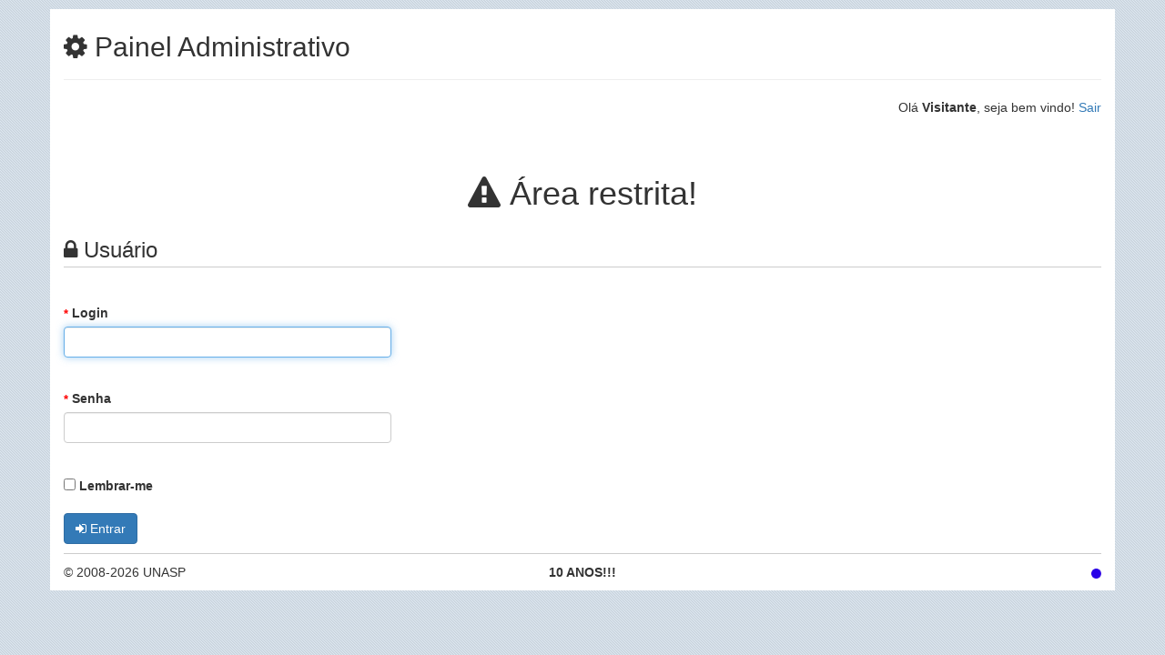

--- FILE ---
content_type: text/html; charset=utf-8
request_url: https://avaliacao.unasp.edu.br/cadastro/
body_size: 5174
content:

<!DOCTYPE HTML>
<html xmlns="http://www.w3.org/1999/xhtml" lang="pt">
<head><title>
	Login
</title>
    <link href="/style/css/masteradm.css" rel="stylesheet" type="text/css" />
    <link rel="SHORTCUT ICON" href="/Style/Icones/logoIAS.ico" />

    <script src="/Scripts/angular-1.3.8.min.js" type="text/javascript"></script>
    <script src="/Scripts/angular-resource-1.3.8.min.js" type="text/javascript"></script>
    <script src="/Scripts/angular-route-1.3.8.min.js" type="text/javascript"></script>

    <script src="/Scripts/jquery-2.1.0.min.js" type="text/javascript"></script>

    <script src="/Scripts/JSFuntions.js" type="text/javascript"></script>

    <script src="/fancybox/jquery.fancybox-1.3.4.pack.js" type="text/javascript"></script>
    <script src="/fancybox/jquery.easing-1.3.pack.js" type="text/javascript"></script>
    <link href="/fancybox/jquery.fancybox-1.3.4.css" rel="stylesheet" type="text/css" />

    <script src="/Scripts/bootstrap.min.js" type="text/javascript"></script>
    <link href="/Content/bootstrap.min.css" rel="stylesheet" type="text/css" />
    <link href="/font-awesome/css/font-awesome.css" rel="stylesheet" type="text/css" />

    
    <script type="text/javascript">
        var gaJsHost = (("https:" == document.location.protocol) ? "https://ssl." : "http://www.");
        document.write(unescape("%3Cscript src='" + gaJsHost + "google-analytics.com/ga.js' type='text/javascript'%3E%3C/script%3E"));
    </script>
    <script type="text/javascript">
        try {
            var pageTracker = _gat._getTracker("UA-16314026-1");
            pageTracker._trackPageview();
        } catch (err) { }
    </script>
    <style>
        body {
            background-color: #ccc;
            padding: 10px
        }

        .container {
            background-color: white
        }

        .rodape-container {
            margin-top: 10px;
            padding-top: 10px;
            padding-bottom: 10px;
            border-top: 1px solid #ccc
        }

        .page-header {
            margin-top: 25px
        }
    </style>
</head>
<body>
    <form name="aspnetForm" method="post" action="Login.aspx?httpcode=401&amp;ReturnUrl=%2fcadastro%2fdefault.aspx" onsubmit="javascript:return WebForm_OnSubmit();" id="aspnetForm" class="container">
<div>
<input type="hidden" name="__LASTFOCUS" id="__LASTFOCUS" value="" />
<input type="hidden" name="__EVENTTARGET" id="__EVENTTARGET" value="" />
<input type="hidden" name="__EVENTARGUMENT" id="__EVENTARGUMENT" value="" />
<input type="hidden" name="__VIEWSTATE" id="__VIEWSTATE" value="/wEPDwULLTE5Njk4OTI1NTlkGAEFHl9fQ29udHJvbHNSZXF1aXJlUG9zdEJhY2tLZXlfXxYBBSdjdGwwMCRDb250ZW50UGxhY2VIb2xkZXJNYWluJGNrcExlbWJyYXK0eWKW1D3GyY6wB2QN2eP93VkIdJ5Mbq1hhIxN5jgFhA==" />
</div>

<script type="text/javascript">
//<![CDATA[
var theForm = document.forms['aspnetForm'];
if (!theForm) {
    theForm = document.aspnetForm;
}
function __doPostBack(eventTarget, eventArgument) {
    if (!theForm.onsubmit || (theForm.onsubmit() != false)) {
        theForm.__EVENTTARGET.value = eventTarget;
        theForm.__EVENTARGUMENT.value = eventArgument;
        theForm.submit();
    }
}
//]]>
</script>


<script src="/WebResource.axd?d=SMwTg6kJW6BTB_qwXbqdfbVC4rhpu_ceahs_0iqT0PDimX6o7b2sf5oGIeMOVIrtSWHtoiaYwNq2FKjbPb5kP0ovXfOuovjyHyRAPyjUrRQ1&amp;t=638901663720898773" type="text/javascript"></script>


<script src="/ScriptResource.axd?d=ZKYLWDciYIVhm6txjhSkWn7hqGIbtxe_HO4O6AJNgOHD4VPuo-vqm3Q6vSpmYbWA_sWQIfxHOEC4g0mfHDDko324v2qlcFQrx_U0VUKUe8HDFOcKAcCVp6ALsV-I4VLAJW0diT6USEBMGjqJVEvRdLf306CstWFL0OD_KvXmr201&amp;t=ffffffffe6692900" type="text/javascript"></script>
<script src="/ScriptResource.axd?d=lcVwafVl1BfyQchy_fn8z5UzIiiAUztuVHDMlfVh9hHt3KKFU6WjmIfPSvvK-903MZpLsrsUsCsogQEVZJLDCbrAh4j8pkYIxouDzgYA_F5U3kS4tI5yrBrrCKoIq72MN7Nb5cHQkcgBrL_PSxubXN_Q1Ty0X1qmUW2bunq0UTZJfjqoZLqhPLVp6pSFVfOb0&amp;t=32e5dfca" type="text/javascript"></script>
<script type="text/javascript">
//<![CDATA[
if (typeof(Sys) === 'undefined') throw new Error('ASP.NET Ajax client-side framework failed to load.');
//]]>
</script>

<script src="/ScriptResource.axd?d=GNaYRmoPBEzagyIYeg4J9S6BrdFL9DLt5KgstWOA0JeHNFAMHXH16v76ZPTCNtLAgkpAqzgQyNhSjmu_t0a5cn9GvmiBM1nPuN-8k7kZnchTpfOaymKOtxozikfFK6wndhecFu0V8f5LB-a-LvUZOH3ozd0Sdqp_hp58ZWWFND5l7u1sPvAgY61P7kkw_P_30&amp;t=32e5dfca" type="text/javascript"></script>
<script src="/WebResource.axd?d=qa6IErjl8dZCp6O0jLn2TgiqQoNZSlAGAYcIeTwc3rjg0iCSaQk26_kROkXKysASFiUGqm14iQcwMDVvb6_Vhm4wTS6CDH6e8b1GPYREpX01&amp;t=638901663720898773" type="text/javascript"></script>
<script type="text/javascript">
//<![CDATA[
function WebForm_OnSubmit() {
if (typeof(ValidatorOnSubmit) == "function" && ValidatorOnSubmit() == false) return false;
return true;
}
//]]>
</script>

<div>

	<input type="hidden" name="__VIEWSTATEGENERATOR" id="__VIEWSTATEGENERATOR" value="51A3A922" />
	<input type="hidden" name="__EVENTVALIDATION" id="__EVENTVALIDATION" value="/wEdAAab2E7Cz7Ul3tO27wUbaBFv12NahyTQFYj8g1k9Hs+jc6YcvhSKVgNyo7Z/PlaDG3lFSptl2JWsAlqxXnec4IOtOK2NklDjowso8Gnpt554iwP0dCGKoHMxdf+V2FawzG8e/fnnPBoclfIXNSCiCuxOAvBjy1tRnNU3sE3i4cagUw==" />
</div>
        <!--Cabeçalho-->
        <div class="page-header">
            <h2><i class="fa fa-gear"></i>&nbsp;Painel Administrativo</h2>
        </div>

        <!--breadcrumb-->
        

        <div class="row">
            <div class="col-md-6">
                
            </div>
            <div class="col-md-6 text-right">
                Olá
                <label>Visitante</label>,&nbsp;seja bem vindo!
                <a id="ctl00_lnkbtnLogoff" href="javascript:__doPostBack(&#39;ctl00$lnkbtnLogoff&#39;,&#39;&#39;)"> Sair</a>
            </div>
        </div>

        <br />

        <!--Menu-->
        

        <br />

        <script type="text/javascript">
//<![CDATA[
Sys.WebForms.PageRequestManager._initialize('ctl00$ScriptManager1', 'aspnetForm', [], [], [], 90, 'ctl00');
//]]>
</script>

        
    <!--Mensagem de não autorização-->
     <center><h1><i class="fa fa-exclamation-triangle"></i>&nbsp;Área restrita!</h1> <br /></center>

    <h1 class="titulo-pagina"><i class="fa fa-lock"></i>&nbsp;Usuário</h1>
    <div class="row">
        <div class="col-md-4">
            <div class="form-group">
                <label><span class="InfoRed">*</span>&nbsp;Login</label>
                <input name="ctl00$ContentPlaceHolderMain$tbLogin" type="text" maxlength="50" id="ctl00_ContentPlaceHolderMain_tbLogin" title="insira o login" class="form-control" />
                <span id="ctl00_ContentPlaceHolderMain_RFV1" style="color:Red;visibility:hidden;"> Insira o login!</span>
            </div>

            <div class="form-group">
                <label><span class="InfoRed">*</span>&nbsp;Senha</label>
                <input name="ctl00$ContentPlaceHolderMain$tbSenha" type="password" maxlength="20" id="ctl00_ContentPlaceHolderMain_tbSenha" title="insira a senha" class="form-control txt-senha" />
                <span id="ctl00_ContentPlaceHolderMain_RFV2" style="color:Red;visibility:hidden;"> Insira a senha!</span>
            </div>

            <div class="form-group">
                <label><input id="ctl00_ContentPlaceHolderMain_ckpLembrar" type="checkbox" name="ctl00$ContentPlaceHolderMain$ckpLembrar" />&nbsp;Lembrar-me</label>
            </div>

            <a id="ctl00_ContentPlaceHolderMain_lbLoginCadastro" class="btn btn-primary btn-login" href="javascript:WebForm_DoPostBackWithOptions(new WebForm_PostBackOptions(&quot;ctl00$ContentPlaceHolderMain$lbLoginCadastro&quot;, &quot;&quot;, true, &quot;login&quot;, &quot;&quot;, false, true))"><i class="fa fa-sign-in"></i> Entrar</a>

            
        </div>
    </div>

    <script>
        $(".txt-senha").keyup(function (e) {
            var keycode = (e.keyCode ? e.keyCode : e.which);
            if (keycode == '13') {
                $(".btn-login").focus().click();
            }
        });
    </script>


        <div class="rodape-container">
            <div class="row">
                <div class="col-md-3">© 2008-2026 UNASP</div>
                <div class="col-md-6 text-center"><b>10 ANOS!!!</b></div>
                <div class="col-md-3 text-right">
                    <img id="ctl00_connectionStatus" src="../Style/Icones/statusBlue.png" style="height:11px;width:11px;border-width:0px;" />
                </div>
            </div>
        </div>
    
<script type="text/javascript">
//<![CDATA[
var Page_Validators =  new Array(document.getElementById("ctl00_ContentPlaceHolderMain_RFV1"), document.getElementById("ctl00_ContentPlaceHolderMain_RFV2"));
//]]>
</script>

<script type="text/javascript">
//<![CDATA[
var ctl00_ContentPlaceHolderMain_RFV1 = document.all ? document.all["ctl00_ContentPlaceHolderMain_RFV1"] : document.getElementById("ctl00_ContentPlaceHolderMain_RFV1");
ctl00_ContentPlaceHolderMain_RFV1.controltovalidate = "ctl00_ContentPlaceHolderMain_tbLogin";
ctl00_ContentPlaceHolderMain_RFV1.errormessage = " Insira o login!";
ctl00_ContentPlaceHolderMain_RFV1.validationGroup = "login";
ctl00_ContentPlaceHolderMain_RFV1.evaluationfunction = "RequiredFieldValidatorEvaluateIsValid";
ctl00_ContentPlaceHolderMain_RFV1.initialvalue = "";
var ctl00_ContentPlaceHolderMain_RFV2 = document.all ? document.all["ctl00_ContentPlaceHolderMain_RFV2"] : document.getElementById("ctl00_ContentPlaceHolderMain_RFV2");
ctl00_ContentPlaceHolderMain_RFV2.controltovalidate = "ctl00_ContentPlaceHolderMain_tbSenha";
ctl00_ContentPlaceHolderMain_RFV2.errormessage = " Insira a senha!";
ctl00_ContentPlaceHolderMain_RFV2.validationGroup = "login";
ctl00_ContentPlaceHolderMain_RFV2.evaluationfunction = "RequiredFieldValidatorEvaluateIsValid";
ctl00_ContentPlaceHolderMain_RFV2.initialvalue = "";
//]]>
</script>


<script type="text/javascript">
//<![CDATA[

var Page_ValidationActive = false;
if (typeof(ValidatorOnLoad) == "function") {
    ValidatorOnLoad();
}

function ValidatorOnSubmit() {
    if (Page_ValidationActive) {
        return ValidatorCommonOnSubmit();
    }
    else {
        return true;
    }
}
        WebForm_AutoFocus('ctl00_ContentPlaceHolderMain_tbLogin');
document.getElementById('ctl00_ContentPlaceHolderMain_RFV1').dispose = function() {
    Array.remove(Page_Validators, document.getElementById('ctl00_ContentPlaceHolderMain_RFV1'));
}

document.getElementById('ctl00_ContentPlaceHolderMain_RFV2').dispose = function() {
    Array.remove(Page_Validators, document.getElementById('ctl00_ContentPlaceHolderMain_RFV2'));
}
//]]>
</script>
</form>

    <style>
        #conteudo-carregando {
            display: none;
            position: fixed;
            left: 0px;
            top: 0px;
            width: 100%;
            height: 100%;
            z-index: 10000;
            background: url('/Images/waiting.gif') 50% 50% no-repeat rgb(255,249,249);
            opacity: 0.30;
            -moz-opacity: 0.30;
            filter: alpha(opacity=30);
        }
    </style>
    <script>
        $(document).ready(function () {
            try {
                Sys.WebForms.PageRequestManager.getInstance().add_beginRequest(function () {
                    IniciaAguarde();
                });
                Sys.WebForms.PageRequestManager.getInstance().add_endRequest(function () {
                    FinalizaAguarde();
                });
            } catch (err) {
                console.log("erro ao executar  Sys.WebForms.PageRequestManager.getInstance().add_beginRequest");
            }
        });

        $(document).ajaxSend(function (event, jqxhr, settings) {
            IniciaAguarde(); //if (settings.url == "ajax/test.html")
        });

        $(document).ajaxError(function (evt, xhr, settings) {
            FinalizaAguarde();

            if (settings.suppressErrors) {
                return;
            }

            if (xhr.responseJSON && xhr.responseJSON.Message) {
                console.log(xhr.responseJSON.Message);
                alert(xhr.responseJSON.Message);
            } else if (xhr.responseText) {
                try {
                    var resp = JSON.parse(xhr.responseText);
                    console.log(resp.Message);
                    alert(resp.Message);
                } catch (err) {
                    console.log("erro ao fazer requisição!")
                }
            }
            else {
                console.log("erro ao fazer requisição!")
                alert("erro ao fazer requisição!")
            }
        });

        $(document).ajaxSuccess(function (event, xhr, settings) {
            //if (settings.url == "ajax/test.html") {  $(".log").text("Triggered ajaxSuccess handler. The ajax response was: " +   xhr.responseText);  }
            FinalizaAguarde();
        });

        //$(window).load(function () {  $("#conteudo-carregando").hide(); })

        function IniciaAguarde() {
            $("#conteudo-carregando").show();
        }

        function FinalizaAguarde() {
            $("#conteudo-carregando").hide();
        }

        function FinalizaAguardeCallback(callback) {
            $("#conteudo-carregando").fadeOut("slow", callback());
        }
    </script>
    <div id="conteudo-carregando">
    </div>

</body>
</html>


--- FILE ---
content_type: text/css
request_url: https://avaliacao.unasp.edu.br/style/css/masteradm.css
body_size: 1902
content:
body
{
    font-family: Arial,Helvetica,Sans-Serif;
    background-position: center bottom;
    background-image: url('../../Style/Figuras/Background/b1-2.gif' );
}

h1.titulo-pagina {
    margin-top: 0;
    margin-bottom: 40px;
    padding-bottom: 5px;
    border-bottom: 1px solid #ccc;
    font-size: 24px;
}


/*OLD STYLES*/
.PanelHeader
{
    font-family: Arial,Helvetica,Sans-Serif;
    font-size: large;
    font-weight: bold;
}

.Tabela
{
    width: 970px;
    margin: auto;
}

.Cabecalho1
{
    text-align: left;
    font-size: small;
    color: #606060;
    padding-right: 5px;
}

.Cabecalho2
{
    font-size: 24px;
    line-height: 24px;
    background-image: url('../../Style/Figuras/Background/b4.jpg' );
    font-weight: bold;
    margin-bottom: 8px;
    color: White;
    text-align: center;
}
.Cabecalho2 b
{
    font-weight: bold;
    color: #E5E5E5;
}
.Cabecalho2 span
{
    font-weight: bold;
    color: #E5E5E5;
}
.MenuTitulo
{
    background-image: url(                                '../../Style/Figuras/botoes/menu_head.bmp' );
    cursor: default;
    text-align: center;
    color: Gray;
    font-weight: bold;
    height: 20px;
}
.PanelMenu
{
    width: 150px;
    float: left;
    vertical-align: top;
    background-color: white;
    font-family: Arial;
    font-weight: bold;
    padding-top: 10px;
    -webkit-border-radius: 0 10px 0 0;
    -moz-border-radius: 0 10px 0 0;
    border-radius: 0 10px 0 0;
}


.Menu
{
    color: #808080;
    width: 150px;
    float: left;
    font-size: small;
    background-image: url(                                                      '../../Style/Figuras/botoes/menu_hover2.bmp' );
    height: 20px;
    vertical-align: middle;
    text-decoration: none;
}

.Menu:hover
{
    cursor: hand;
    background-image: url(                              '../../Style/Figuras/botoes/menu_head.bmp' );
    color: #999999;
    text-decoration: none;
}
.Menu:active
{
    background-image: url(                                              '../../Style/Figuras/botoes/menu_hover.bmp' );
    font-weight: bold;
    color: Black;
}
.Menu:first-letter, .MenuAtivo:first-letter
{
    color: #DEE8F2;
}
.MenuAtivo
{
    float: left;
    width: 150px;
    font-size: small;
    height: 20px;
    vertical-align: middle;
    color: Black;
    text-decoration: none;
    background-image: url(                                '../../Style/Figuras/botoes/menu_hover.bmp' );
}

.MenuAtivo:hover
{
    text-decoration: none;
}

.Conteudo
{
    width: 780px;
    padding: 10px 15px 10px 15px;
    float: right;  
    background-color: white;
    -webkit-border-radius: 10px;
    -moz-border-radius: 10px;
    border-radius: 10px;
}
.Rodape
{
    background-image: url('../../Style/Figuras/Background/b4.jpg' ); /*border-style: groove; 	border-width: thin;*/
    color: White;
    margin-top: 8px;
    padding: 2px 4px 2px 4px;
}

/*Panel*/
.Panel
{
    color: #808080;
    background-color: #DEE8F2;
    -webkit-border-radius: 10px;
    -moz-border-radius: 10px;
    border-radius: 10px;
    padding: 10px;
}
.Panel td:first-child
{
    text-align: right;
}
.Panel td
{
    padding: 5px;
}
.PanelTitle
{
    font-size: large;
    font-weight: bold;
}
.Panel select, .Panel input
{
    border: thin solid #FFFFFF;
    background-color: #F8F8F8;
    color: #6B6B6B;
    margin-right: 5px;
}
/*end Panel*/


.PanelEdit
{
    color: #808080;
    background-color: #FFAEAE;
    width: 320px;
    background-repeat: repeat;
}

.PanelFull
{
    color: #808080;
    background-color: #DEE8F2;
    width: 100%;
}

.PanelFullEdit
{
    color: #808080;
    background-color: #FFAEAE;
    width: 100%;
}
.PanelDivInterna
{
    padding: 5px 10px 5px 10px;
    color: Black;
}
.PanelDivInterna2
{
    padding: 5px 10px 5px 10px;
    border: thin solid #FFFFFF;
    color: Black;
}

.Grid
{
    background-image: url(                            '../../Style/Figuras/Background/b1-2.gif' ); /*background-color: #DEE8F2;*/
    color: #666666;
    font-weight: bold;
    text-transform: uppercase;
}

.InfoRed
{
    color: red;
    font-size: small;
}

.InfoBlue
{
    color: Blue;
    font-size: small;
}
.LinkBlue
{
    color: Blue;
    font-size: small;
    text-decoration: none;
}

.LinkRed
{
    color: Red;
    font-size: small;
    text-decoration: none;
}
.LinkGray
{
    color: #808080;
    font-size: small;
    text-decoration: none;
}
.LinkEspecial
{
    font-size: medium;
    color: Blue;
}
.LinkEspecial:visted
{
    color: Blue;
}
.LinkEspecial :hover
{
    font-size: large;
    color: Red;
}
.SiteMap
{
    color: Silver;
    font-size: small;
    text-decoration: none;
}
.SiteMap:hover
{
    font-size: medium;
    color: Blue;
    text-decoration: underline;
}

.TXTs
{
    border: thin solid #E5E5E5;
    background-color: #FBFBFB;
    color: #595959;
}
.DDLs
{
    background-color: #FBFBFB;
    color: #595959;
}

.ItensDiv div
{
    background-image: url(                                                                 '../../Style/Figuras/Background/b9.jpg' );
    width: 350px;
    height: 30px;
    float: left;
    vertical-align: middle;
    padding-left: 3px;
    margin: 0px 0px 10px 0px;
}
.ItensDiv a
{
    font-size: large;
    color: Black;
    text-decoration: none;
}
.ItensDivMiddleRigth div
{
    width: 60px;
    height: 60px;
}

hr
{
    /*border-color: #EFEFEF;*/
    border: thin solid #efefef;
}

input
{
    border: thin solid #D1DFED;
    background-color: #F5F9FC;
    color: #000000;
}
.PanelHead
{
    background-color: #DEE8F2;
    border-bottom-style: solid;
    border-bottom-color: #C7D9E9;
    color: Black;
    height: 61px;
}
.PanelFeet
{
    border-color: #C7D9E9;
    background-color: #DEE8F2;
    border-top-style: solid;
    padding-left: 3px;
    padding-top: 5px;
    padding-bottom: 5px;
}

.BotaoLetraInativo
{
    background-color: #C1CDFD;
    float: left;
    width: 21px;
    text-align: center;
    margin-left: 2px;
    margin-right: 2px;
    color: White;
    font-weight: normal;
    font-size: medium;
    text-decoration: none;
}

.BotaoInativo
{
    background-color: #C1CDFD;
    float: left;
    width: 90px;
    text-align: center;
    margin-left: 2px;
    margin-right: 2px;
    color: White;
    font-weight: normal;
    font-size: medium;
    text-decoration: none;
}
.BotaoAtivo
{
    background-color: #96AAFC;
    float: left;
    width: 90px;
    text-align: center;
    margin-left: 2px;
    margin-right: 2px;
    color: White;
    font-weight: bold;
    font-size: medium;
    text-decoration: none;
}
.BotaoBloqueado
{
    background-color: #C8C8C8;
    float: left;
    width: 90px;
    text-align: center;
    margin-left: 2px;
    margin-right: 2px;
    color: White;
    font-weight: normal;
    font-size: medium;
    text-decoration: none;
}
.MensagenInicio
{
    font-size: medium;
    text-align: center;
    width: 100%;
}
.IntroducaoBig
{
    font-size: medium;
}
.IntroducaoSmall
{
    font-size: 10px;
}
.PasswordIndicator
{
    color: Black;
    background-color: White;
    font-size: small;
}
#divProcessando
{
    background: url('../../Style/Figuras/Animacao/ajax-loader.gif') no-repeat center;
    position: absolute;
    z-index: 99;
    width: 100%;
    height: 100%;
    top: 0;
    left: 0;
}

.Item1
{
    background-color: #F5F9FC;
}
.Item2
{
    background-color: #DEE8F2;
}


--- FILE ---
content_type: application/javascript
request_url: https://avaliacao.unasp.edu.br/Scripts/JSFuntions.js
body_size: 1950
content:
//Funçoes para abrir janelas_________________________________________________________-

function openModal(url) {
    window.showModalDialog(url, window, "center:yes;resizable:no;scroll:yes;dialogWidth:" + screen.width + "px;" + "dialogHeight:" + screen.height + "px");
}

function openModalSize(url, largura, altura) {
    window.showModalDialog(url, window, "center:yes;resizable:no;scroll:yes;status=no;dialogWidth:" + largura + "px;" + "dialogHeight:" + altura + "px");
}

function openPage(url) {//travando janela fullscreen    
    window.open(url, 'Questionario', 'fullscreen=yes,addressbar=no,toolbar=no,location=no, directories=no, status=no, menubar=no,scrollbars=auto, resizable=yes, copyhistory=no, top=0, left=0');
}

function redimensiona(elemento, id, id2) {
    var questionario = elemento.getElementById(id);
    var listQuestionario = elemento.getElementById(id2);
    if (listQuestionario != null && questionario != null) {
        if (getHeight() > 150) {
            var tamanho_area_visualizacao = getHeight();
            var cabecalho_rodape = 106;
            var lista_questionario = listQuestionario.offsetHeight;
            if ((tamanho_area_visualizacao - cabecalho_rodape - lista_questionario) > 0) {
                questionario.style.height = tamanho_area_visualizacao - cabecalho_rodape - lista_questionario;
            }
            /*alert( elemento.style.height);*/
        }
    }
}
function getWidth() {
    return window.innerWidth ? window.innerWidth : /* For non-IE */
document.documentElement ? document.documentElement.clientWidth : /* IE 6+ (Standards Compilant Mode) */
document.body ? document.body.clientWidth : /* IE 4 Compatible */
window.screen.width; /* Others (It is not browser window size, but screen size) */
}

function getHeight() {
    return window.innerHeight ? window.innerHeight : /* For non-IE */
document.documentElement ? document.documentElement.clientHeight : /* IE 6+ (Standards Compilant Mode) */
document.body ? document.body.clientHeight : /* IE 4 Compatible */
window.screen.height; /* Others (It is not browser window size, but screen size) */
}


/*
Exemplo:
- Cria o cookie 'CookieTeste' com o valor 'HellowWorld!' que irá expirar quando o browser for fechado.
GerarCookie('CookieTeste', 'HellowWorld!', 0);
- Lê o conteúdo armazenado no cookie.
LerCookie('CookieTeste');
- Exclúi o cookie.
ExcluirCookie('CookieTeste');
*/

// Função para criar o cookie.
// Para que o cookie seja destruído quando o brawser for fechado, basta passar 0 no parametro lngDias.
function GerarCookie(strCookie, strValor, lngDias) {
    var dtmData = new Date();

    if (lngDias) {
        dtmData.setTime(dtmData.getTime() + (lngDias * 24 * 60 * 60 * 1000));
        var strExpires = "; expires=" + dtmData.toGMTString();
    }
    else {
        var strExpires = "";
    }
    document.cookie = strCookie + "=" + strValor + strExpires + "; path=/";
}

// Função para ler o cookie.
function LerCookie(strCookie) {
    var strNomeIgual = strCookie + "=";
    var arrCookies = document.cookie.split(';');

    for (var i = 0; i < arrCookies.length; i++) {
        var strValorCookie = arrCookies[i];
        while (strValorCookie.charAt(0) == ' ') {
            strValorCookie = strValorCookie.substring(1, strValorCookie.length);
        }
        if (strValorCookie.indexOf(strNomeIgual) == 0) {
            return strValorCookie.substring(strNomeIgual.length, strValorCookie.length);
        }
    }
    return null;
}

// Função para excluir o cookie desejado.
function ExcluirCookie(strCookie) {
    GerarCookie(strCookie, '', -1);
}

//Funções de relogio____________________________________________________________
function checkTime(i) { if (i < 10) { i = "0" + i; } return i; }
function Time() {
    var today = new Date();
    var y = today.getFullYear();
    var m = today.getMonth();
    var d = today.getDay();
    var h = today.getHours();
    var ms = today.getMinutes();
    var s = today.getSeconds();
    // add a zero in front of numbers<10 
    h = checkTime(h);
    ms = checkTime(m);
    s = checkTime(s);
    return h + ":" + ms + ":" + s;
}


//Mensagem de espera no processamento da página
function avisoAguarde() {
    if (document.getElementById('divProcessando')) {
        document.getElementById('divProcessando').style.display = '';
        document.getElementById('divProcessando').style.height = getHeight();
        document.getElementById('divProcessando').style.width = getWidth();
        return;
    }
    oDiv = document.createElement("div");
    with (oDiv) {
        id = "divProcessando";
        oDiv.style.height = getHeight();
        oDiv.style.width = getWidth();
    }
    document.body.appendChild(oDiv);
}

//sleep
function sleep(milliseconds) { var start = new Date().getTime(); for (var i = 0; i < 1e7; i++) if ((new Date().getTime() - start) > milliseconds) break; }

function getQueryStringValue(name) {
    name = name.replace(/[\[]/, "\\\[").replace(/[\]]/, "\\\]");
    var regexS = "[\\?&]" + name + "=([^&#]*)";
    var regex = new RegExp(regexS);
    var results = regex.exec(window.location.search);
    if (results == null) return "";
    else return decodeURIComponent(results[1].replace(/\+/g, " "));
}

--- FILE ---
content_type: application/javascript
request_url: https://avaliacao.unasp.edu.br/Scripts/angular-route-1.3.8.min.js
body_size: 2337
content:
/*
 AngularJS v1.3.8
 (c) 2010-2014 Google, Inc. http://angularjs.org
 License: MIT
*/
(function(p,d,C){'use strict';function v(r,h,g){return{restrict:"ECA",terminal:!0,priority:400,transclude:"element",link:function(a,c,b,f,y){function z(){k&&(g.cancel(k),k=null);l&&(l.$destroy(),l=null);m&&(k=g.leave(m),k.then(function(){k=null}),m=null)}function x(){var b=r.current&&r.current.locals;if(d.isDefined(b&&b.$template)){var b=a.$new(),f=r.current;m=y(b,function(b){g.enter(b,null,m||c).then(function(){!d.isDefined(t)||t&&!a.$eval(t)||h()});z()});l=f.scope=b;l.$emit("$viewContentLoaded");
l.$eval(w)}else z()}var l,m,k,t=b.autoscroll,w=b.onload||"";a.$on("$routeChangeSuccess",x);x()}}}function A(d,h,g){return{restrict:"ECA",priority:-400,link:function(a,c){var b=g.current,f=b.locals;c.html(f.$template);var y=d(c.contents());b.controller&&(f.$scope=a,f=h(b.controller,f),b.controllerAs&&(a[b.controllerAs]=f),c.data("$ngControllerController",f),c.children().data("$ngControllerController",f));y(a)}}}p=d.module("ngRoute",["ng"]).provider("$route",function(){function r(a,c){return d.extend(Object.create(a),
c)}function h(a,d){var b=d.caseInsensitiveMatch,f={originalPath:a,regexp:a},g=f.keys=[];a=a.replace(/([().])/g,"\\$1").replace(/(\/)?:(\w+)([\?\*])?/g,function(a,d,b,c){a="?"===c?c:null;c="*"===c?c:null;g.push({name:b,optional:!!a});d=d||"";return""+(a?"":d)+"(?:"+(a?d:"")+(c&&"(.+?)"||"([^/]+)")+(a||"")+")"+(a||"")}).replace(/([\/$\*])/g,"\\$1");f.regexp=new RegExp("^"+a+"$",b?"i":"");return f}var g={};this.when=function(a,c){var b=d.copy(c);d.isUndefined(b.reloadOnSearch)&&(b.reloadOnSearch=!0);
d.isUndefined(b.caseInsensitiveMatch)&&(b.caseInsensitiveMatch=this.caseInsensitiveMatch);g[a]=d.extend(b,a&&h(a,b));if(a){var f="/"==a[a.length-1]?a.substr(0,a.length-1):a+"/";g[f]=d.extend({redirectTo:a},h(f,b))}return this};this.caseInsensitiveMatch=!1;this.otherwise=function(a){"string"===typeof a&&(a={redirectTo:a});this.when(null,a);return this};this.$get=["$rootScope","$location","$routeParams","$q","$injector","$templateRequest","$sce",function(a,c,b,f,h,p,x){function l(b){var e=s.current;
(v=(n=k())&&e&&n.$$route===e.$$route&&d.equals(n.pathParams,e.pathParams)&&!n.reloadOnSearch&&!w)||!e&&!n||a.$broadcast("$routeChangeStart",n,e).defaultPrevented&&b&&b.preventDefault()}function m(){var u=s.current,e=n;if(v)u.params=e.params,d.copy(u.params,b),a.$broadcast("$routeUpdate",u);else if(e||u)w=!1,(s.current=e)&&e.redirectTo&&(d.isString(e.redirectTo)?c.path(t(e.redirectTo,e.params)).search(e.params).replace():c.url(e.redirectTo(e.pathParams,c.path(),c.search())).replace()),f.when(e).then(function(){if(e){var a=
d.extend({},e.resolve),b,c;d.forEach(a,function(b,e){a[e]=d.isString(b)?h.get(b):h.invoke(b,null,null,e)});d.isDefined(b=e.template)?d.isFunction(b)&&(b=b(e.params)):d.isDefined(c=e.templateUrl)&&(d.isFunction(c)&&(c=c(e.params)),c=x.getTrustedResourceUrl(c),d.isDefined(c)&&(e.loadedTemplateUrl=c,b=p(c)));d.isDefined(b)&&(a.$template=b);return f.all(a)}}).then(function(c){e==s.current&&(e&&(e.locals=c,d.copy(e.params,b)),a.$broadcast("$routeChangeSuccess",e,u))},function(b){e==s.current&&a.$broadcast("$routeChangeError",
e,u,b)})}function k(){var a,b;d.forEach(g,function(f,g){var q;if(q=!b){var h=c.path();q=f.keys;var l={};if(f.regexp)if(h=f.regexp.exec(h)){for(var k=1,m=h.length;k<m;++k){var n=q[k-1],p=h[k];n&&p&&(l[n.name]=p)}q=l}else q=null;else q=null;q=a=q}q&&(b=r(f,{params:d.extend({},c.search(),a),pathParams:a}),b.$$route=f)});return b||g[null]&&r(g[null],{params:{},pathParams:{}})}function t(a,b){var c=[];d.forEach((a||"").split(":"),function(a,d){if(0===d)c.push(a);else{var f=a.match(/(\w+)(?:[?*])?(.*)/),
g=f[1];c.push(b[g]);c.push(f[2]||"");delete b[g]}});return c.join("")}var w=!1,n,v,s={routes:g,reload:function(){w=!0;a.$evalAsync(function(){l();m()})},updateParams:function(a){if(this.current&&this.current.$$route){var b={},f=this;d.forEach(Object.keys(a),function(c){f.current.pathParams[c]||(b[c]=a[c])});a=d.extend({},this.current.params,a);c.path(t(this.current.$$route.originalPath,a));c.search(d.extend({},c.search(),b))}else throw B("norout");}};a.$on("$locationChangeStart",l);a.$on("$locationChangeSuccess",
m);return s}]});var B=d.$$minErr("ngRoute");p.provider("$routeParams",function(){this.$get=function(){return{}}});p.directive("ngView",v);p.directive("ngView",A);v.$inject=["$route","$anchorScroll","$animate"];A.$inject=["$compile","$controller","$route"]})(window,window.angular);
//# sourceMappingURL=angular-route.min.js.map
